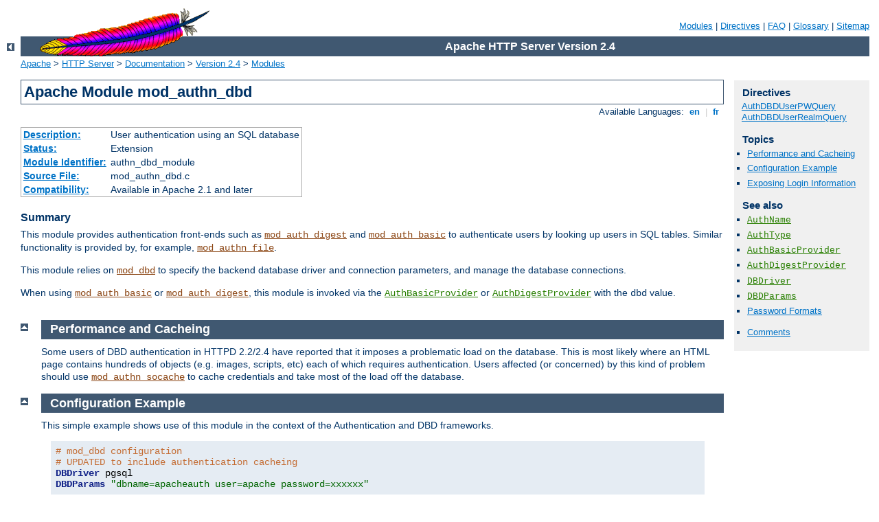

--- FILE ---
content_type: text/html
request_url: http://clanky.main.cz/manual/pt-br/mod/mod_authn_dbd.html
body_size: 4049
content:
<?xml version="1.0" encoding="ISO-8859-1"?>
<!DOCTYPE html PUBLIC "-//W3C//DTD XHTML 1.0 Strict//EN" "http://www.w3.org/TR/xhtml1/DTD/xhtml1-strict.dtd">
<html xmlns="http://www.w3.org/1999/xhtml" lang="en" xml:lang="en"><head><!--
        XXXXXXXXXXXXXXXXXXXXXXXXXXXXXXXXXXXXXXXXXXXXXXXXXXXXXXXXXXXXXXXXX
              This file is generated from xml source: DO NOT EDIT
        XXXXXXXXXXXXXXXXXXXXXXXXXXXXXXXXXXXXXXXXXXXXXXXXXXXXXXXXXXXXXXXXX
      -->
<title>mod_authn_dbd - Apache HTTP Server Version 2.4</title>
<link href="../../style/css/manual.css" rel="stylesheet" media="all" type="text/css" title="Main stylesheet" />
<link href="../../style/css/manual-loose-100pc.css" rel="alternate stylesheet" media="all" type="text/css" title="No Sidebar - Default font size" />
<link href="../../style/css/manual-print.css" rel="stylesheet" media="print" type="text/css" /><link rel="stylesheet" type="text/css" href="../../style/css/prettify.css" />
<script src="../../style/scripts/prettify.min.js" type="text/javascript">
</script>

<link href="../../images/favicon.ico" rel="shortcut icon" /></head>
<body>
<div id="page-header">
<p class="menu"><a href="../mod/index.html">Modules</a> | <a href="../mod/directives.html">Directives</a> | <a href="http://wiki.apache.org/httpd/FAQ">FAQ</a> | <a href="../glossary.html">Glossary</a> | <a href="../sitemap.html">Sitemap</a></p>
<p class="apache">Apache HTTP Server Version 2.4</p>
<img alt="" src="../../images/feather.gif" /></div>
<div class="up"><a href="./index.html"><img title="&lt;-" alt="&lt;-" src="../../images/left.gif" /></a></div>
<div id="path">
<a href="http://www.apache.org/">Apache</a> &gt; <a href="http://httpd.apache.org/">HTTP Server</a> &gt; <a href="http://httpd.apache.org/docs/">Documentation</a> &gt; <a href="../index.html">Version 2.4</a> &gt; <a href="./index.html">Modules</a></div>
<div id="page-content">
<div id="preamble"><h1>Apache Module mod_authn_dbd</h1>
<div class="toplang">
<p><span>Available Languages: </span><a href="../../en/mod/mod_authn_dbd.html" title="English">&nbsp;en&nbsp;</a> |
<a href="../../fr/mod/mod_authn_dbd.html" hreflang="fr" rel="alternate" title="Français">&nbsp;fr&nbsp;</a></p>
</div>
<table class="module"><tr><th><a href="module-dict.html#Description">Description:</a></th><td>User authentication using an SQL database</td></tr>
<tr><th><a href="module-dict.html#Status">Status:</a></th><td>Extension</td></tr>
<tr><th><a href="module-dict.html#ModuleIdentifier">Module Identifier:</a></th><td>authn_dbd_module</td></tr>
<tr><th><a href="module-dict.html#SourceFile">Source File:</a></th><td>mod_authn_dbd.c</td></tr>
<tr><th><a href="module-dict.html#Compatibility">Compatibility:</a></th><td>Available in Apache 2.1 and later</td></tr></table>
<h3>Summary</h3>

    <p>This module provides authentication front-ends such as
    <code class="module"><a href="../mod/mod_auth_digest.html">mod_auth_digest</a></code> and <code class="module"><a href="../mod/mod_auth_basic.html">mod_auth_basic</a></code>
    to authenticate users by looking up users in SQL tables.
    Similar functionality is provided by, for example,
    <code class="module"><a href="../mod/mod_authn_file.html">mod_authn_file</a></code>.</p>
    <p>This module relies on <code class="module"><a href="../mod/mod_dbd.html">mod_dbd</a></code> to specify
    the backend database driver and connection parameters, and
    manage the database connections.</p>

    <p>When using <code class="module"><a href="../mod/mod_auth_basic.html">mod_auth_basic</a></code> or
    <code class="module"><a href="../mod/mod_auth_digest.html">mod_auth_digest</a></code>, this module is invoked via the
    <code class="directive"><a href="../mod/mod_auth_basic.html#authbasicprovider">AuthBasicProvider</a></code> or
    <code class="directive"><a href="../mod/mod_auth_digest.html#authdigestprovider">AuthDigestProvider</a></code>
    with the <code>dbd</code> value.</p>
</div>
<div id="quickview"><h3 class="directives">Directives</h3>
<ul id="toc">
<li><img alt="" src="../../images/down.gif" /> <a href="#authdbduserpwquery">AuthDBDUserPWQuery</a></li>
<li><img alt="" src="../../images/down.gif" /> <a href="#authdbduserrealmquery">AuthDBDUserRealmQuery</a></li>
</ul>
<h3>Topics</h3>
<ul id="topics">
<li><img alt="" src="../../images/down.gif" /> <a href="#socache">Performance and Cacheing</a></li>
<li><img alt="" src="../../images/down.gif" /> <a href="#example">Configuration Example</a></li>
<li><img alt="" src="../../images/down.gif" /> <a href="#exposed">Exposing Login Information</a></li>
</ul><h3>See also</h3>
<ul class="seealso">
<li><code class="directive"><a href="../mod/mod_authn_core.html#authname">AuthName</a></code></li>
<li><code class="directive"><a href="../mod/mod_authn_core.html#authtype">AuthType</a></code></li>
<li>
  <code class="directive"><a href="../mod/mod_auth_basic.html#authbasicprovider">AuthBasicProvider</a></code>
</li>
<li>
  <code class="directive"><a href="../mod/mod_auth_digest.html#authdigestprovider">AuthDigestProvider</a></code>
</li>
<li><code class="directive"><a href="../mod/mod_dbd.html#dbdriver">DBDriver</a></code></li>
<li><code class="directive"><a href="../mod/mod_dbd.html#dbdparams">DBDParams</a></code></li>
<li><a href="../misc/password_encryptions.html">Password Formats</a></li>
</ul><ul class="seealso"><li><a href="#comments_section">Comments</a></li></ul></div>
<div class="top"><a href="#page-header"><img alt="top" src="../../images/up.gif" /></a></div>
<div class="section">
<h2><a name="socache" id="socache">Performance and Cacheing</a></h2>

<p>Some users of DBD authentication in HTTPD 2.2/2.4 have reported that it
imposes a problematic load on the database.  This is most likely where
an HTML page contains hundreds of objects (e.g. images, scripts, etc)
each of which requires authentication.  Users affected (or concerned)
by this kind of problem should use <code class="module"><a href="../mod/mod_authn_socache.html">mod_authn_socache</a></code>
to cache credentials and take most of the load off the database.</p>
</div><div class="top"><a href="#page-header"><img alt="top" src="../../images/up.gif" /></a></div>
<div class="section">
<h2><a name="example" id="example">Configuration Example</a></h2>

<p>This simple example shows use of this module in the context of
the Authentication and DBD frameworks.</p>
<pre class="prettyprint lang-config"># mod_dbd configuration
# UPDATED to include authentication cacheing
DBDriver pgsql
DBDParams "dbname=apacheauth user=apache password=xxxxxx"

DBDMin  4
DBDKeep 8
DBDMax  20
DBDExptime 300

&lt;Directory /usr/www/myhost/private&gt;
  # mod_authn_core and mod_auth_basic configuration
  # for mod_authn_dbd
  AuthType Basic
  AuthName "My Server"

  # To cache credentials, put socache ahead of dbd here
  AuthBasicProvider socache dbd

  # Also required for caching: tell the cache to cache dbd lookups!
  AuthnCacheProvideFor dbd
  AuthnCacheContext my-server

  # mod_authz_core configuration
  Require valid-user

  # mod_authn_dbd SQL query to authenticate a user
  AuthDBDUserPWQuery "SELECT password FROM authn WHERE user = %s"
&lt;/Directory&gt;</pre>

</div><div class="top"><a href="#page-header"><img alt="top" src="../../images/up.gif" /></a></div>
<div class="section">
<h2><a name="exposed" id="exposed">Exposing Login Information</a></h2>

<p>
If httpd was built against <a class="glossarylink" href="../glossary.html#apr" title="see glossary">APR</a> version 1.3.0
or higher, then whenever a query is made to the database server, all
column values in the first row returned by the query are placed in the
environment, using environment variables with the prefix "AUTHENTICATE_".
</p>
<p>If a database query for example returned the username, full name
and telephone number of a user, a CGI program will have access to
this information without the need to make a second independent database
query to gather this additional information.</p>
<p>This has the potential to dramatically simplify the coding and
configuration required in some web applications.
</p>
</div>
<div class="top"><a href="#page-header"><img alt="top" src="../../images/up.gif" /></a></div>
<div class="directive-section"><h2><a name="AuthDBDUserPWQuery" id="AuthDBDUserPWQuery">AuthDBDUserPWQuery</a> <a name="authdbduserpwquery" id="authdbduserpwquery">Directive</a></h2>
<table class="directive">
<tr><th><a href="directive-dict.html#Description">Description:</a></th><td>SQL query to look up a password for a user</td></tr>
<tr><th><a href="directive-dict.html#Syntax">Syntax:</a></th><td><code>AuthDBDUserPWQuery <var>query</var></code></td></tr>
<tr><th><a href="directive-dict.html#Context">Context:</a></th><td>directory</td></tr>
<tr><th><a href="directive-dict.html#Status">Status:</a></th><td>Extension</td></tr>
<tr><th><a href="directive-dict.html#Module">Module:</a></th><td>mod_authn_dbd</td></tr>
</table>
    <p>The <code class="directive">AuthDBDUserPWQuery</code> specifies an
    SQL query to look up a password for a specified user.  The user's ID
    will be passed as a single string parameter when the SQL query is
    executed.  It may be referenced within the query statement using
    a <code>%s</code> format specifier.</p>
    <pre class="prettyprint lang-config">AuthDBDUserPWQuery "SELECT password FROM authn WHERE user = %s"</pre>

    <p>The first column value of the first row returned by the query
    statement should be a string containing the encrypted password.
    Subsequent rows will be ignored.  If no rows are returned, the user
    will not be authenticated through <code class="module"><a href="../mod/mod_authn_dbd.html">mod_authn_dbd</a></code>.</p>
    <p>If httpd was built against <a class="glossarylink" href="../glossary.html#apr" title="see glossary">APR</a> version 1.3.0
    or higher, any additional column values in the first row returned by
    the query statement will be stored as environment variables with
    names of the form <code>AUTHENTICATE_<var>COLUMN</var></code>.
    </p>
    <p>The encrypted password format depends on which authentication
    frontend (e.g. <code class="module"><a href="../mod/mod_auth_basic.html">mod_auth_basic</a></code> or
    <code class="module"><a href="../mod/mod_auth_digest.html">mod_auth_digest</a></code>) is being used.  See <a href="../misc/password_encryptions.html">Password Formats</a> for
    more information.</p>

</div>
<div class="top"><a href="#page-header"><img alt="top" src="../../images/up.gif" /></a></div>
<div class="directive-section"><h2><a name="AuthDBDUserRealmQuery" id="AuthDBDUserRealmQuery">AuthDBDUserRealmQuery</a> <a name="authdbduserrealmquery" id="authdbduserrealmquery">Directive</a></h2>
<table class="directive">
<tr><th><a href="directive-dict.html#Description">Description:</a></th><td>SQL query to look up a password hash for a user and realm.
</td></tr>
<tr><th><a href="directive-dict.html#Syntax">Syntax:</a></th><td><code>AuthDBDUserRealmQuery <var>query</var></code></td></tr>
<tr><th><a href="directive-dict.html#Context">Context:</a></th><td>directory</td></tr>
<tr><th><a href="directive-dict.html#Status">Status:</a></th><td>Extension</td></tr>
<tr><th><a href="directive-dict.html#Module">Module:</a></th><td>mod_authn_dbd</td></tr>
</table>
    <p>The <code class="directive">AuthDBDUserRealmQuery</code> specifies an
    SQL query to look up a password for a specified user and realm in a
    digest authentication process.
    The user's ID and the realm, in that order, will be passed as string
    parameters when the SQL query is executed.  They may be referenced
    within the query statement using <code>%s</code> format specifiers.</p>
    <pre class="prettyprint lang-config">AuthDBDUserRealmQuery "SELECT password FROM authn WHERE user = %s AND realm = %s"</pre>

    <p>The first column value of the first row returned by the query
    statement should be a string containing the encrypted password.
    Subsequent rows will be ignored.  If no rows are returned, the user
    will not be authenticated through <code class="module"><a href="../mod/mod_authn_dbd.html">mod_authn_dbd</a></code>.</p>
    <p>If httpd was built against <a class="glossarylink" href="../glossary.html#apr" title="see glossary">APR</a> version 1.3.0
    or higher, any additional column values in the first row returned by
    the query statement will be stored as environment variables with
    names of the form <code>AUTHENTICATE_<var>COLUMN</var></code>.
    </p>
    <p>The encrypted password format depends on which authentication
    frontend (e.g. <code class="module"><a href="../mod/mod_auth_basic.html">mod_auth_basic</a></code> or
    <code class="module"><a href="../mod/mod_auth_digest.html">mod_auth_digest</a></code>) is being used.  See <a href="../misc/password_encryptions.html">Password Formats</a> for
    more information.</p>

</div>
</div>
<div class="bottomlang">
<p><span>Available Languages: </span><a href="../../en/mod/mod_authn_dbd.html" title="English">&nbsp;en&nbsp;</a> |
<a href="../../fr/mod/mod_authn_dbd.html" hreflang="fr" rel="alternate" title="Français">&nbsp;fr&nbsp;</a></p>
</div><div class="top"><a href="#page-header"><img src="../../images/up.gif" alt="top" /></a></div><div class="section"><h2><a id="comments_section" name="comments_section">Comments</a></h2><div class="warning"><strong>Notice:</strong><br />This is not a Q&amp;A section. Comments placed here should be pointed towards suggestions on improving the documentation or server, and may be removed again by our moderators if they are either implemented or considered invalid/off-topic. Questions on how to manage the Apache HTTP Server should be directed at either our IRC channel, #httpd, on Freenode, or sent to our <a href="http://httpd.apache.org/lists.html">mailing lists</a>.</div>
<script type="text/javascript"><!--//--><![CDATA[//><!--
var comments_shortname = 'httpd';
var comments_identifier = 'http://httpd.apache.org/docs/2.4/mod/mod_authn_dbd.html';
(function(w, d) {
    if (w.location.hostname.toLowerCase() == "httpd.apache.org") {
        d.write('<div id="comments_thread"><\/div>');
        var s = d.createElement('script');
        s.type = 'text/javascript';
        s.async = true;
        s.src = 'https://comments.apache.org/show_comments.lua?site=' + comments_shortname + '&page=' + comments_identifier;
        (d.getElementsByTagName('head')[0] || d.getElementsByTagName('body')[0]).appendChild(s);
    }
    else { 
        d.write('<div id="comments_thread">Comments are disabled for this page at the moment.<\/div>');
    }
})(window, document);
//--><!]]></script></div><div id="footer">
<p class="apache">Copyright 2014 The Apache Software Foundation.<br />Licensed under the <a href="http://www.apache.org/licenses/LICENSE-2.0">Apache License, Version 2.0</a>.</p>
<p class="menu"><a href="../mod/index.html">Modules</a> | <a href="../mod/directives.html">Directives</a> | <a href="http://wiki.apache.org/httpd/FAQ">FAQ</a> | <a href="../glossary.html">Glossary</a> | <a href="../sitemap.html">Sitemap</a></p></div><script type="text/javascript"><!--//--><![CDATA[//><!--
if (typeof(prettyPrint) !== 'undefined') {
    prettyPrint();
}
//--><!]]></script>
</body></html>